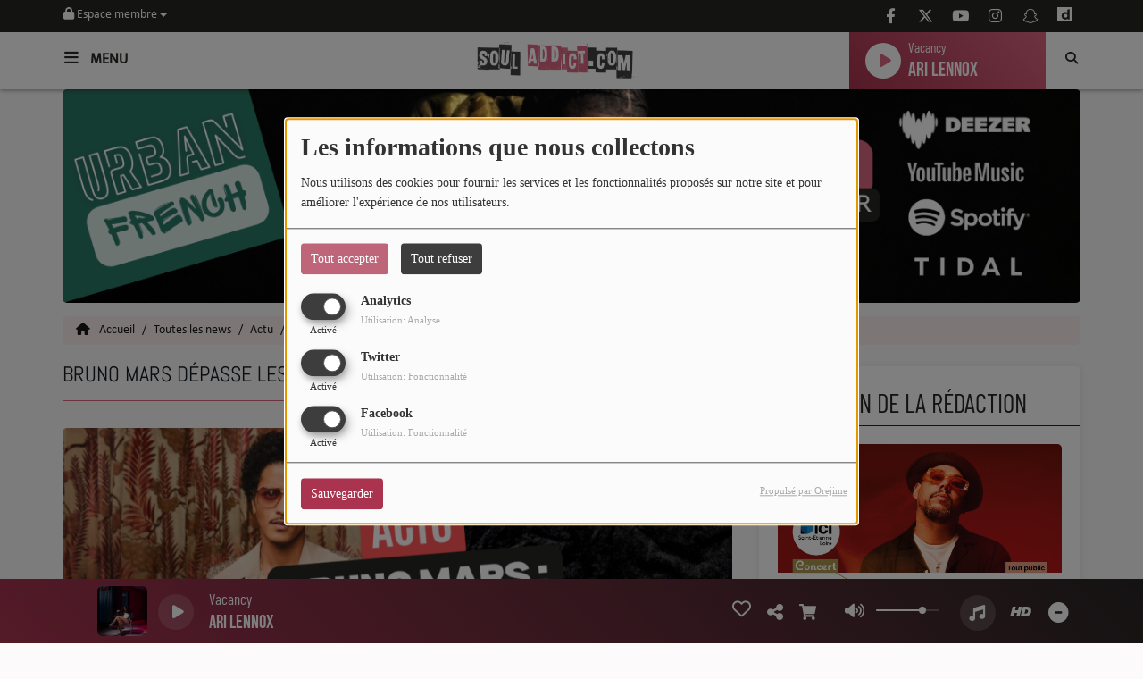

--- FILE ---
content_type: text/html; charset=utf-8
request_url: https://www.google.com/recaptcha/api2/anchor?ar=1&k=6Lf6lyMUAAAAAC_jZB29v1wWjjJ3TBcU6Kf2bE1S&co=aHR0cHM6Ly9zb3VsLWFkZGljdC5jb206NDQz&hl=fr&v=9TiwnJFHeuIw_s0wSd3fiKfN&size=normal&anchor-ms=20000&execute-ms=30000&cb=afp41trkw1lg
body_size: 49061
content:
<!DOCTYPE HTML><html dir="ltr" lang="fr"><head><meta http-equiv="Content-Type" content="text/html; charset=UTF-8">
<meta http-equiv="X-UA-Compatible" content="IE=edge">
<title>reCAPTCHA</title>
<style type="text/css">
/* cyrillic-ext */
@font-face {
  font-family: 'Roboto';
  font-style: normal;
  font-weight: 400;
  font-stretch: 100%;
  src: url(//fonts.gstatic.com/s/roboto/v48/KFO7CnqEu92Fr1ME7kSn66aGLdTylUAMa3GUBHMdazTgWw.woff2) format('woff2');
  unicode-range: U+0460-052F, U+1C80-1C8A, U+20B4, U+2DE0-2DFF, U+A640-A69F, U+FE2E-FE2F;
}
/* cyrillic */
@font-face {
  font-family: 'Roboto';
  font-style: normal;
  font-weight: 400;
  font-stretch: 100%;
  src: url(//fonts.gstatic.com/s/roboto/v48/KFO7CnqEu92Fr1ME7kSn66aGLdTylUAMa3iUBHMdazTgWw.woff2) format('woff2');
  unicode-range: U+0301, U+0400-045F, U+0490-0491, U+04B0-04B1, U+2116;
}
/* greek-ext */
@font-face {
  font-family: 'Roboto';
  font-style: normal;
  font-weight: 400;
  font-stretch: 100%;
  src: url(//fonts.gstatic.com/s/roboto/v48/KFO7CnqEu92Fr1ME7kSn66aGLdTylUAMa3CUBHMdazTgWw.woff2) format('woff2');
  unicode-range: U+1F00-1FFF;
}
/* greek */
@font-face {
  font-family: 'Roboto';
  font-style: normal;
  font-weight: 400;
  font-stretch: 100%;
  src: url(//fonts.gstatic.com/s/roboto/v48/KFO7CnqEu92Fr1ME7kSn66aGLdTylUAMa3-UBHMdazTgWw.woff2) format('woff2');
  unicode-range: U+0370-0377, U+037A-037F, U+0384-038A, U+038C, U+038E-03A1, U+03A3-03FF;
}
/* math */
@font-face {
  font-family: 'Roboto';
  font-style: normal;
  font-weight: 400;
  font-stretch: 100%;
  src: url(//fonts.gstatic.com/s/roboto/v48/KFO7CnqEu92Fr1ME7kSn66aGLdTylUAMawCUBHMdazTgWw.woff2) format('woff2');
  unicode-range: U+0302-0303, U+0305, U+0307-0308, U+0310, U+0312, U+0315, U+031A, U+0326-0327, U+032C, U+032F-0330, U+0332-0333, U+0338, U+033A, U+0346, U+034D, U+0391-03A1, U+03A3-03A9, U+03B1-03C9, U+03D1, U+03D5-03D6, U+03F0-03F1, U+03F4-03F5, U+2016-2017, U+2034-2038, U+203C, U+2040, U+2043, U+2047, U+2050, U+2057, U+205F, U+2070-2071, U+2074-208E, U+2090-209C, U+20D0-20DC, U+20E1, U+20E5-20EF, U+2100-2112, U+2114-2115, U+2117-2121, U+2123-214F, U+2190, U+2192, U+2194-21AE, U+21B0-21E5, U+21F1-21F2, U+21F4-2211, U+2213-2214, U+2216-22FF, U+2308-230B, U+2310, U+2319, U+231C-2321, U+2336-237A, U+237C, U+2395, U+239B-23B7, U+23D0, U+23DC-23E1, U+2474-2475, U+25AF, U+25B3, U+25B7, U+25BD, U+25C1, U+25CA, U+25CC, U+25FB, U+266D-266F, U+27C0-27FF, U+2900-2AFF, U+2B0E-2B11, U+2B30-2B4C, U+2BFE, U+3030, U+FF5B, U+FF5D, U+1D400-1D7FF, U+1EE00-1EEFF;
}
/* symbols */
@font-face {
  font-family: 'Roboto';
  font-style: normal;
  font-weight: 400;
  font-stretch: 100%;
  src: url(//fonts.gstatic.com/s/roboto/v48/KFO7CnqEu92Fr1ME7kSn66aGLdTylUAMaxKUBHMdazTgWw.woff2) format('woff2');
  unicode-range: U+0001-000C, U+000E-001F, U+007F-009F, U+20DD-20E0, U+20E2-20E4, U+2150-218F, U+2190, U+2192, U+2194-2199, U+21AF, U+21E6-21F0, U+21F3, U+2218-2219, U+2299, U+22C4-22C6, U+2300-243F, U+2440-244A, U+2460-24FF, U+25A0-27BF, U+2800-28FF, U+2921-2922, U+2981, U+29BF, U+29EB, U+2B00-2BFF, U+4DC0-4DFF, U+FFF9-FFFB, U+10140-1018E, U+10190-1019C, U+101A0, U+101D0-101FD, U+102E0-102FB, U+10E60-10E7E, U+1D2C0-1D2D3, U+1D2E0-1D37F, U+1F000-1F0FF, U+1F100-1F1AD, U+1F1E6-1F1FF, U+1F30D-1F30F, U+1F315, U+1F31C, U+1F31E, U+1F320-1F32C, U+1F336, U+1F378, U+1F37D, U+1F382, U+1F393-1F39F, U+1F3A7-1F3A8, U+1F3AC-1F3AF, U+1F3C2, U+1F3C4-1F3C6, U+1F3CA-1F3CE, U+1F3D4-1F3E0, U+1F3ED, U+1F3F1-1F3F3, U+1F3F5-1F3F7, U+1F408, U+1F415, U+1F41F, U+1F426, U+1F43F, U+1F441-1F442, U+1F444, U+1F446-1F449, U+1F44C-1F44E, U+1F453, U+1F46A, U+1F47D, U+1F4A3, U+1F4B0, U+1F4B3, U+1F4B9, U+1F4BB, U+1F4BF, U+1F4C8-1F4CB, U+1F4D6, U+1F4DA, U+1F4DF, U+1F4E3-1F4E6, U+1F4EA-1F4ED, U+1F4F7, U+1F4F9-1F4FB, U+1F4FD-1F4FE, U+1F503, U+1F507-1F50B, U+1F50D, U+1F512-1F513, U+1F53E-1F54A, U+1F54F-1F5FA, U+1F610, U+1F650-1F67F, U+1F687, U+1F68D, U+1F691, U+1F694, U+1F698, U+1F6AD, U+1F6B2, U+1F6B9-1F6BA, U+1F6BC, U+1F6C6-1F6CF, U+1F6D3-1F6D7, U+1F6E0-1F6EA, U+1F6F0-1F6F3, U+1F6F7-1F6FC, U+1F700-1F7FF, U+1F800-1F80B, U+1F810-1F847, U+1F850-1F859, U+1F860-1F887, U+1F890-1F8AD, U+1F8B0-1F8BB, U+1F8C0-1F8C1, U+1F900-1F90B, U+1F93B, U+1F946, U+1F984, U+1F996, U+1F9E9, U+1FA00-1FA6F, U+1FA70-1FA7C, U+1FA80-1FA89, U+1FA8F-1FAC6, U+1FACE-1FADC, U+1FADF-1FAE9, U+1FAF0-1FAF8, U+1FB00-1FBFF;
}
/* vietnamese */
@font-face {
  font-family: 'Roboto';
  font-style: normal;
  font-weight: 400;
  font-stretch: 100%;
  src: url(//fonts.gstatic.com/s/roboto/v48/KFO7CnqEu92Fr1ME7kSn66aGLdTylUAMa3OUBHMdazTgWw.woff2) format('woff2');
  unicode-range: U+0102-0103, U+0110-0111, U+0128-0129, U+0168-0169, U+01A0-01A1, U+01AF-01B0, U+0300-0301, U+0303-0304, U+0308-0309, U+0323, U+0329, U+1EA0-1EF9, U+20AB;
}
/* latin-ext */
@font-face {
  font-family: 'Roboto';
  font-style: normal;
  font-weight: 400;
  font-stretch: 100%;
  src: url(//fonts.gstatic.com/s/roboto/v48/KFO7CnqEu92Fr1ME7kSn66aGLdTylUAMa3KUBHMdazTgWw.woff2) format('woff2');
  unicode-range: U+0100-02BA, U+02BD-02C5, U+02C7-02CC, U+02CE-02D7, U+02DD-02FF, U+0304, U+0308, U+0329, U+1D00-1DBF, U+1E00-1E9F, U+1EF2-1EFF, U+2020, U+20A0-20AB, U+20AD-20C0, U+2113, U+2C60-2C7F, U+A720-A7FF;
}
/* latin */
@font-face {
  font-family: 'Roboto';
  font-style: normal;
  font-weight: 400;
  font-stretch: 100%;
  src: url(//fonts.gstatic.com/s/roboto/v48/KFO7CnqEu92Fr1ME7kSn66aGLdTylUAMa3yUBHMdazQ.woff2) format('woff2');
  unicode-range: U+0000-00FF, U+0131, U+0152-0153, U+02BB-02BC, U+02C6, U+02DA, U+02DC, U+0304, U+0308, U+0329, U+2000-206F, U+20AC, U+2122, U+2191, U+2193, U+2212, U+2215, U+FEFF, U+FFFD;
}
/* cyrillic-ext */
@font-face {
  font-family: 'Roboto';
  font-style: normal;
  font-weight: 500;
  font-stretch: 100%;
  src: url(//fonts.gstatic.com/s/roboto/v48/KFO7CnqEu92Fr1ME7kSn66aGLdTylUAMa3GUBHMdazTgWw.woff2) format('woff2');
  unicode-range: U+0460-052F, U+1C80-1C8A, U+20B4, U+2DE0-2DFF, U+A640-A69F, U+FE2E-FE2F;
}
/* cyrillic */
@font-face {
  font-family: 'Roboto';
  font-style: normal;
  font-weight: 500;
  font-stretch: 100%;
  src: url(//fonts.gstatic.com/s/roboto/v48/KFO7CnqEu92Fr1ME7kSn66aGLdTylUAMa3iUBHMdazTgWw.woff2) format('woff2');
  unicode-range: U+0301, U+0400-045F, U+0490-0491, U+04B0-04B1, U+2116;
}
/* greek-ext */
@font-face {
  font-family: 'Roboto';
  font-style: normal;
  font-weight: 500;
  font-stretch: 100%;
  src: url(//fonts.gstatic.com/s/roboto/v48/KFO7CnqEu92Fr1ME7kSn66aGLdTylUAMa3CUBHMdazTgWw.woff2) format('woff2');
  unicode-range: U+1F00-1FFF;
}
/* greek */
@font-face {
  font-family: 'Roboto';
  font-style: normal;
  font-weight: 500;
  font-stretch: 100%;
  src: url(//fonts.gstatic.com/s/roboto/v48/KFO7CnqEu92Fr1ME7kSn66aGLdTylUAMa3-UBHMdazTgWw.woff2) format('woff2');
  unicode-range: U+0370-0377, U+037A-037F, U+0384-038A, U+038C, U+038E-03A1, U+03A3-03FF;
}
/* math */
@font-face {
  font-family: 'Roboto';
  font-style: normal;
  font-weight: 500;
  font-stretch: 100%;
  src: url(//fonts.gstatic.com/s/roboto/v48/KFO7CnqEu92Fr1ME7kSn66aGLdTylUAMawCUBHMdazTgWw.woff2) format('woff2');
  unicode-range: U+0302-0303, U+0305, U+0307-0308, U+0310, U+0312, U+0315, U+031A, U+0326-0327, U+032C, U+032F-0330, U+0332-0333, U+0338, U+033A, U+0346, U+034D, U+0391-03A1, U+03A3-03A9, U+03B1-03C9, U+03D1, U+03D5-03D6, U+03F0-03F1, U+03F4-03F5, U+2016-2017, U+2034-2038, U+203C, U+2040, U+2043, U+2047, U+2050, U+2057, U+205F, U+2070-2071, U+2074-208E, U+2090-209C, U+20D0-20DC, U+20E1, U+20E5-20EF, U+2100-2112, U+2114-2115, U+2117-2121, U+2123-214F, U+2190, U+2192, U+2194-21AE, U+21B0-21E5, U+21F1-21F2, U+21F4-2211, U+2213-2214, U+2216-22FF, U+2308-230B, U+2310, U+2319, U+231C-2321, U+2336-237A, U+237C, U+2395, U+239B-23B7, U+23D0, U+23DC-23E1, U+2474-2475, U+25AF, U+25B3, U+25B7, U+25BD, U+25C1, U+25CA, U+25CC, U+25FB, U+266D-266F, U+27C0-27FF, U+2900-2AFF, U+2B0E-2B11, U+2B30-2B4C, U+2BFE, U+3030, U+FF5B, U+FF5D, U+1D400-1D7FF, U+1EE00-1EEFF;
}
/* symbols */
@font-face {
  font-family: 'Roboto';
  font-style: normal;
  font-weight: 500;
  font-stretch: 100%;
  src: url(//fonts.gstatic.com/s/roboto/v48/KFO7CnqEu92Fr1ME7kSn66aGLdTylUAMaxKUBHMdazTgWw.woff2) format('woff2');
  unicode-range: U+0001-000C, U+000E-001F, U+007F-009F, U+20DD-20E0, U+20E2-20E4, U+2150-218F, U+2190, U+2192, U+2194-2199, U+21AF, U+21E6-21F0, U+21F3, U+2218-2219, U+2299, U+22C4-22C6, U+2300-243F, U+2440-244A, U+2460-24FF, U+25A0-27BF, U+2800-28FF, U+2921-2922, U+2981, U+29BF, U+29EB, U+2B00-2BFF, U+4DC0-4DFF, U+FFF9-FFFB, U+10140-1018E, U+10190-1019C, U+101A0, U+101D0-101FD, U+102E0-102FB, U+10E60-10E7E, U+1D2C0-1D2D3, U+1D2E0-1D37F, U+1F000-1F0FF, U+1F100-1F1AD, U+1F1E6-1F1FF, U+1F30D-1F30F, U+1F315, U+1F31C, U+1F31E, U+1F320-1F32C, U+1F336, U+1F378, U+1F37D, U+1F382, U+1F393-1F39F, U+1F3A7-1F3A8, U+1F3AC-1F3AF, U+1F3C2, U+1F3C4-1F3C6, U+1F3CA-1F3CE, U+1F3D4-1F3E0, U+1F3ED, U+1F3F1-1F3F3, U+1F3F5-1F3F7, U+1F408, U+1F415, U+1F41F, U+1F426, U+1F43F, U+1F441-1F442, U+1F444, U+1F446-1F449, U+1F44C-1F44E, U+1F453, U+1F46A, U+1F47D, U+1F4A3, U+1F4B0, U+1F4B3, U+1F4B9, U+1F4BB, U+1F4BF, U+1F4C8-1F4CB, U+1F4D6, U+1F4DA, U+1F4DF, U+1F4E3-1F4E6, U+1F4EA-1F4ED, U+1F4F7, U+1F4F9-1F4FB, U+1F4FD-1F4FE, U+1F503, U+1F507-1F50B, U+1F50D, U+1F512-1F513, U+1F53E-1F54A, U+1F54F-1F5FA, U+1F610, U+1F650-1F67F, U+1F687, U+1F68D, U+1F691, U+1F694, U+1F698, U+1F6AD, U+1F6B2, U+1F6B9-1F6BA, U+1F6BC, U+1F6C6-1F6CF, U+1F6D3-1F6D7, U+1F6E0-1F6EA, U+1F6F0-1F6F3, U+1F6F7-1F6FC, U+1F700-1F7FF, U+1F800-1F80B, U+1F810-1F847, U+1F850-1F859, U+1F860-1F887, U+1F890-1F8AD, U+1F8B0-1F8BB, U+1F8C0-1F8C1, U+1F900-1F90B, U+1F93B, U+1F946, U+1F984, U+1F996, U+1F9E9, U+1FA00-1FA6F, U+1FA70-1FA7C, U+1FA80-1FA89, U+1FA8F-1FAC6, U+1FACE-1FADC, U+1FADF-1FAE9, U+1FAF0-1FAF8, U+1FB00-1FBFF;
}
/* vietnamese */
@font-face {
  font-family: 'Roboto';
  font-style: normal;
  font-weight: 500;
  font-stretch: 100%;
  src: url(//fonts.gstatic.com/s/roboto/v48/KFO7CnqEu92Fr1ME7kSn66aGLdTylUAMa3OUBHMdazTgWw.woff2) format('woff2');
  unicode-range: U+0102-0103, U+0110-0111, U+0128-0129, U+0168-0169, U+01A0-01A1, U+01AF-01B0, U+0300-0301, U+0303-0304, U+0308-0309, U+0323, U+0329, U+1EA0-1EF9, U+20AB;
}
/* latin-ext */
@font-face {
  font-family: 'Roboto';
  font-style: normal;
  font-weight: 500;
  font-stretch: 100%;
  src: url(//fonts.gstatic.com/s/roboto/v48/KFO7CnqEu92Fr1ME7kSn66aGLdTylUAMa3KUBHMdazTgWw.woff2) format('woff2');
  unicode-range: U+0100-02BA, U+02BD-02C5, U+02C7-02CC, U+02CE-02D7, U+02DD-02FF, U+0304, U+0308, U+0329, U+1D00-1DBF, U+1E00-1E9F, U+1EF2-1EFF, U+2020, U+20A0-20AB, U+20AD-20C0, U+2113, U+2C60-2C7F, U+A720-A7FF;
}
/* latin */
@font-face {
  font-family: 'Roboto';
  font-style: normal;
  font-weight: 500;
  font-stretch: 100%;
  src: url(//fonts.gstatic.com/s/roboto/v48/KFO7CnqEu92Fr1ME7kSn66aGLdTylUAMa3yUBHMdazQ.woff2) format('woff2');
  unicode-range: U+0000-00FF, U+0131, U+0152-0153, U+02BB-02BC, U+02C6, U+02DA, U+02DC, U+0304, U+0308, U+0329, U+2000-206F, U+20AC, U+2122, U+2191, U+2193, U+2212, U+2215, U+FEFF, U+FFFD;
}
/* cyrillic-ext */
@font-face {
  font-family: 'Roboto';
  font-style: normal;
  font-weight: 900;
  font-stretch: 100%;
  src: url(//fonts.gstatic.com/s/roboto/v48/KFO7CnqEu92Fr1ME7kSn66aGLdTylUAMa3GUBHMdazTgWw.woff2) format('woff2');
  unicode-range: U+0460-052F, U+1C80-1C8A, U+20B4, U+2DE0-2DFF, U+A640-A69F, U+FE2E-FE2F;
}
/* cyrillic */
@font-face {
  font-family: 'Roboto';
  font-style: normal;
  font-weight: 900;
  font-stretch: 100%;
  src: url(//fonts.gstatic.com/s/roboto/v48/KFO7CnqEu92Fr1ME7kSn66aGLdTylUAMa3iUBHMdazTgWw.woff2) format('woff2');
  unicode-range: U+0301, U+0400-045F, U+0490-0491, U+04B0-04B1, U+2116;
}
/* greek-ext */
@font-face {
  font-family: 'Roboto';
  font-style: normal;
  font-weight: 900;
  font-stretch: 100%;
  src: url(//fonts.gstatic.com/s/roboto/v48/KFO7CnqEu92Fr1ME7kSn66aGLdTylUAMa3CUBHMdazTgWw.woff2) format('woff2');
  unicode-range: U+1F00-1FFF;
}
/* greek */
@font-face {
  font-family: 'Roboto';
  font-style: normal;
  font-weight: 900;
  font-stretch: 100%;
  src: url(//fonts.gstatic.com/s/roboto/v48/KFO7CnqEu92Fr1ME7kSn66aGLdTylUAMa3-UBHMdazTgWw.woff2) format('woff2');
  unicode-range: U+0370-0377, U+037A-037F, U+0384-038A, U+038C, U+038E-03A1, U+03A3-03FF;
}
/* math */
@font-face {
  font-family: 'Roboto';
  font-style: normal;
  font-weight: 900;
  font-stretch: 100%;
  src: url(//fonts.gstatic.com/s/roboto/v48/KFO7CnqEu92Fr1ME7kSn66aGLdTylUAMawCUBHMdazTgWw.woff2) format('woff2');
  unicode-range: U+0302-0303, U+0305, U+0307-0308, U+0310, U+0312, U+0315, U+031A, U+0326-0327, U+032C, U+032F-0330, U+0332-0333, U+0338, U+033A, U+0346, U+034D, U+0391-03A1, U+03A3-03A9, U+03B1-03C9, U+03D1, U+03D5-03D6, U+03F0-03F1, U+03F4-03F5, U+2016-2017, U+2034-2038, U+203C, U+2040, U+2043, U+2047, U+2050, U+2057, U+205F, U+2070-2071, U+2074-208E, U+2090-209C, U+20D0-20DC, U+20E1, U+20E5-20EF, U+2100-2112, U+2114-2115, U+2117-2121, U+2123-214F, U+2190, U+2192, U+2194-21AE, U+21B0-21E5, U+21F1-21F2, U+21F4-2211, U+2213-2214, U+2216-22FF, U+2308-230B, U+2310, U+2319, U+231C-2321, U+2336-237A, U+237C, U+2395, U+239B-23B7, U+23D0, U+23DC-23E1, U+2474-2475, U+25AF, U+25B3, U+25B7, U+25BD, U+25C1, U+25CA, U+25CC, U+25FB, U+266D-266F, U+27C0-27FF, U+2900-2AFF, U+2B0E-2B11, U+2B30-2B4C, U+2BFE, U+3030, U+FF5B, U+FF5D, U+1D400-1D7FF, U+1EE00-1EEFF;
}
/* symbols */
@font-face {
  font-family: 'Roboto';
  font-style: normal;
  font-weight: 900;
  font-stretch: 100%;
  src: url(//fonts.gstatic.com/s/roboto/v48/KFO7CnqEu92Fr1ME7kSn66aGLdTylUAMaxKUBHMdazTgWw.woff2) format('woff2');
  unicode-range: U+0001-000C, U+000E-001F, U+007F-009F, U+20DD-20E0, U+20E2-20E4, U+2150-218F, U+2190, U+2192, U+2194-2199, U+21AF, U+21E6-21F0, U+21F3, U+2218-2219, U+2299, U+22C4-22C6, U+2300-243F, U+2440-244A, U+2460-24FF, U+25A0-27BF, U+2800-28FF, U+2921-2922, U+2981, U+29BF, U+29EB, U+2B00-2BFF, U+4DC0-4DFF, U+FFF9-FFFB, U+10140-1018E, U+10190-1019C, U+101A0, U+101D0-101FD, U+102E0-102FB, U+10E60-10E7E, U+1D2C0-1D2D3, U+1D2E0-1D37F, U+1F000-1F0FF, U+1F100-1F1AD, U+1F1E6-1F1FF, U+1F30D-1F30F, U+1F315, U+1F31C, U+1F31E, U+1F320-1F32C, U+1F336, U+1F378, U+1F37D, U+1F382, U+1F393-1F39F, U+1F3A7-1F3A8, U+1F3AC-1F3AF, U+1F3C2, U+1F3C4-1F3C6, U+1F3CA-1F3CE, U+1F3D4-1F3E0, U+1F3ED, U+1F3F1-1F3F3, U+1F3F5-1F3F7, U+1F408, U+1F415, U+1F41F, U+1F426, U+1F43F, U+1F441-1F442, U+1F444, U+1F446-1F449, U+1F44C-1F44E, U+1F453, U+1F46A, U+1F47D, U+1F4A3, U+1F4B0, U+1F4B3, U+1F4B9, U+1F4BB, U+1F4BF, U+1F4C8-1F4CB, U+1F4D6, U+1F4DA, U+1F4DF, U+1F4E3-1F4E6, U+1F4EA-1F4ED, U+1F4F7, U+1F4F9-1F4FB, U+1F4FD-1F4FE, U+1F503, U+1F507-1F50B, U+1F50D, U+1F512-1F513, U+1F53E-1F54A, U+1F54F-1F5FA, U+1F610, U+1F650-1F67F, U+1F687, U+1F68D, U+1F691, U+1F694, U+1F698, U+1F6AD, U+1F6B2, U+1F6B9-1F6BA, U+1F6BC, U+1F6C6-1F6CF, U+1F6D3-1F6D7, U+1F6E0-1F6EA, U+1F6F0-1F6F3, U+1F6F7-1F6FC, U+1F700-1F7FF, U+1F800-1F80B, U+1F810-1F847, U+1F850-1F859, U+1F860-1F887, U+1F890-1F8AD, U+1F8B0-1F8BB, U+1F8C0-1F8C1, U+1F900-1F90B, U+1F93B, U+1F946, U+1F984, U+1F996, U+1F9E9, U+1FA00-1FA6F, U+1FA70-1FA7C, U+1FA80-1FA89, U+1FA8F-1FAC6, U+1FACE-1FADC, U+1FADF-1FAE9, U+1FAF0-1FAF8, U+1FB00-1FBFF;
}
/* vietnamese */
@font-face {
  font-family: 'Roboto';
  font-style: normal;
  font-weight: 900;
  font-stretch: 100%;
  src: url(//fonts.gstatic.com/s/roboto/v48/KFO7CnqEu92Fr1ME7kSn66aGLdTylUAMa3OUBHMdazTgWw.woff2) format('woff2');
  unicode-range: U+0102-0103, U+0110-0111, U+0128-0129, U+0168-0169, U+01A0-01A1, U+01AF-01B0, U+0300-0301, U+0303-0304, U+0308-0309, U+0323, U+0329, U+1EA0-1EF9, U+20AB;
}
/* latin-ext */
@font-face {
  font-family: 'Roboto';
  font-style: normal;
  font-weight: 900;
  font-stretch: 100%;
  src: url(//fonts.gstatic.com/s/roboto/v48/KFO7CnqEu92Fr1ME7kSn66aGLdTylUAMa3KUBHMdazTgWw.woff2) format('woff2');
  unicode-range: U+0100-02BA, U+02BD-02C5, U+02C7-02CC, U+02CE-02D7, U+02DD-02FF, U+0304, U+0308, U+0329, U+1D00-1DBF, U+1E00-1E9F, U+1EF2-1EFF, U+2020, U+20A0-20AB, U+20AD-20C0, U+2113, U+2C60-2C7F, U+A720-A7FF;
}
/* latin */
@font-face {
  font-family: 'Roboto';
  font-style: normal;
  font-weight: 900;
  font-stretch: 100%;
  src: url(//fonts.gstatic.com/s/roboto/v48/KFO7CnqEu92Fr1ME7kSn66aGLdTylUAMa3yUBHMdazQ.woff2) format('woff2');
  unicode-range: U+0000-00FF, U+0131, U+0152-0153, U+02BB-02BC, U+02C6, U+02DA, U+02DC, U+0304, U+0308, U+0329, U+2000-206F, U+20AC, U+2122, U+2191, U+2193, U+2212, U+2215, U+FEFF, U+FFFD;
}

</style>
<link rel="stylesheet" type="text/css" href="https://www.gstatic.com/recaptcha/releases/9TiwnJFHeuIw_s0wSd3fiKfN/styles__ltr.css">
<script nonce="wrNJ0-XcArFD5z4reTdqhA" type="text/javascript">window['__recaptcha_api'] = 'https://www.google.com/recaptcha/api2/';</script>
<script type="text/javascript" src="https://www.gstatic.com/recaptcha/releases/9TiwnJFHeuIw_s0wSd3fiKfN/recaptcha__fr.js" nonce="wrNJ0-XcArFD5z4reTdqhA">
      
    </script></head>
<body><div id="rc-anchor-alert" class="rc-anchor-alert"></div>
<input type="hidden" id="recaptcha-token" value="[base64]">
<script type="text/javascript" nonce="wrNJ0-XcArFD5z4reTdqhA">
      recaptcha.anchor.Main.init("[\x22ainput\x22,[\x22bgdata\x22,\x22\x22,\[base64]/[base64]/bmV3IFpbdF0obVswXSk6Sz09Mj9uZXcgWlt0XShtWzBdLG1bMV0pOks9PTM/bmV3IFpbdF0obVswXSxtWzFdLG1bMl0pOks9PTQ/[base64]/[base64]/[base64]/[base64]/[base64]/[base64]/[base64]/[base64]/[base64]/[base64]/[base64]/[base64]/[base64]/[base64]\\u003d\\u003d\x22,\[base64]\x22,\[base64]/DqGbDkGzDhDDCl3cPM2F/cMOwwofDoB1SesOcw7Zbwr7DrsOQw6ZewrBIC8OMScKXNTfCocK7w7NoJ8Kpw7R6wpLDnS7DjMOuBDzCnG0NSSLDvsOBSMKdwp80w7LDpMO1w6rCs8KBQMOiwrR9w4jCnx3Cg8OQwqjDvMKxwqNIwoh2bVZlwp80DcOCPsOswoAZw7vCksOxw4gQLBDCq8O/wpXCjyrDksKIPMO/w57Ck8OVw6DDscOzw5XDqh8lAG0XWsOURQDDuQvCunMSeXQUCMO5w7HDu8K/WMKaw50LKMKxM8KHwpsHwqMsR8Klw6wgwqXCiHERelcyw67ClljDksKmHlzCj8KhwpodwrzChyTDqTZ7w6kjL8Kzwp8LwrgJC0XCuMKxw5YDwpPDlALCrlwtPXXDg8K/DC4Ew5sBwoVcdh/[base64]/cnw+dMOnJMOvwoPDoxnDsMOSwp0Bw6BzB250w6jCiwAdRsOwwpkSwq/[base64]/[base64]/w4wXXMKjBE/CoDclwpnClsOifm19fsO/H8OuekLDn8KnMxxCw7k0HMKydsKSAn9DHMOKw6nDp3J3wpAJwofCh0nCuw/CpmI+U0bCk8O6wqHChcK+QH7CtMOrZR0xMlIcwovCrcKuT8O2HhrCi8OAQCRGXAspw4QuW8KSwoDCr8O2wq1cdcKuFFUQwrrCrwMBccKdwpTCrG8jZ2lqw5/Dl8OdFMOrw67CsVU/BMKucmTDmwfCkWg8w4USC8OeVsO+w43CrznDtlUFJMOnwphRWMOJw5DDjMODwotPE081w5PCsMOWaCRnSC/Dlx8NTMOwfsK0EWtlwrXDlivDgcKKS8K6RMKzM8O8ccKRDMKzwqBWwr9NGDLDthkXa2/DpyrDowsIwrwGVQZzdxAoG1DCuMK5e8ORW8OEwozDjgXDoSnDhMOywrHDsSNhw6bCucOJw7IeOsKCYMOLwqTCvgPCrl/Dkg0+UsKdWGPDkUFaMcKKw5skw6xWS8K8SzM+w7fChCI0bSkDw7HDo8K1AjPCqMO/wojDj8Oyw5YWJ2Q4wp3CucKKw6loF8K7w4jDkcK2AsKJw4vCl8KWwoPCqVUbEMKnwpp0w6kNO8KkwoHCgMKpMC7CkcO0XDvCsMKUAyzCoMKDwqrCqFXCpBjCrcOPwqZHw6TCm8ONKGfDoQnClHzChsOdw7nDijHDgmkKw4YcBsOmU8OSwr/DoyfDiCfDph7DvgFoIHlRwq4UwqvDhRwWYsOsL8OVw6FdZBIUwp9GfnTClXLDoMOXw6jCksOOwqo8wqVow7p/b8Obwoo6wrXDv8KPw7BYw5fCv8KABcOiNcODXcOsGmx8wrkGw7tkYsOpwos9AwrDg8KkJsOKZArCoMOPwpzDk33CjsK3w6JOwrE0woALw4PCvSVlBcKmdGRNAcK4w59CHBkOwqDChBfCuiBOw7rCh1LDs0rCo1Zbw6YIwp/DvGQKK2HDiTDCusK0w788w5BqAMKRw5nDmXPDpsOAwo9Dw4/[base64]/CmsORZiczw792w75cw4RoSMKbR8OVHV3CscObGcK4TwwwfMOTwoQcw658O8ONSXQTwpvCuVEALMKbF3jCimfDscKFw5rCs3dvc8KzJ8KPHhbDmcOGOw7Cr8Olek7Ct8K/bEvDscOTCyvCoi3DmSzCmjnDuF/DlxUEwpHCmcOnRsKfw7siwot5wrvCvcKPFVlQLyl5w4PDisKGw6ZYwojCpkfCux8sGkvChcKfbi/DucKRWnPDtsKVHmnDtBzDj8OiJAjCvAHDqMKdwodVc8OJWg9mw7pVwqzCg8Kzw5V3CxsGw7DDrMKHL8Otwr7DkcO8w4d7w68dMzEaESfDrMO5KUzDosKAwo7CpDnDvDbDucK/C8K5w6NgwqjCkU59FDwow5/DsCvDisKvw5XCtEY0wrQVw6FMTMOswqjDvMONEcKQwpJ5w4ZBw58LYnB7HQXCk1DDmGjDosO6BcOxOiYMw5JqN8Oyeihbw7/[base64]/W8O4w5bDnsKSw6Yvw7drw71owrDDh8OWRMOOEcODw5QIwogfA8KRDXY1w53CviY5w67CtW8/wp/ClQ3CvGkzw5jClsOTwrtQARXDssOuwqEhasKEXcKiwpdSZsOcHBUTLSnCusKIAsKAZ8OHDw4EYsOlNcOHWw5VbzTDjMOlwodFesO8HU8aJDFFw77ChcK2XD/DnCfDsxLDniPCnMO1wog2NcOmwp7CmzLCgsOuTyrDgFAAcTNMTcKXWsKXcgHDjSR2w7UmCwrDqcKTw7rCi8OEA1wAwp3Dk1VLUQfCmcK7w7TCj8O8w4HDisKpw6XDkcOnwrl/ayvClcOMLz8ANMO+w6guw7DDm8Obw57Dm0/DssKOwpnCkcKiw44gSsKBGXHDqsKPVsKPQcKcw5DDsRdtwqUIwpkMdMK8ER3DpcKMw7/DulvDgcOPwrbCsMOaUFQBwpfCvsKZwpTCiGFXw4hddMKSw7wQf8KIwoBJw6Vpf3UHZnzDn2NRIAMRw6tswpvCpcOzw5TDn1Z/wr9lw6MVAlI0wpfDv8O5RMOxRMKTcsKKbFFFwrp8w63DtmHDvx/CtHUGL8KgwppXV8Kewo9swq/Cm3/Dg2IFwpbDrsKxw4vDkMOiD8OVwqzDg8K/wqlrcsK3cRd7w6LCi8KOwp/[base64]/DhcKpWMOVUcOAwrvDmMKMG30rw4TDpFFlRsKRwrw/N2bDowhYw5kLDT9Xw5jChjZpwofDrsKdYsKBwrPDnw/Du2l+w5bCkQgvah5nQn3DkiQgOsOWRFjCi8O6woJ+WgNUwqsJwr4cJG/CisKeD1lKNDIXw4/[base64]/[base64]/[base64]/Ct8K2HiLCo8KUMcKlw7LDiC/Cnx7DgcOXMhpcwofDlcOMTg8+w61HwqkvPMOUwoxzasOQwrDDrSjCtw0zAsKPw77CriJRw67CoDh+w45Kw6tuwrkIAGfDvDzCsm/[base64]/DlRjCgANYN8OQPEPCjhvDhxTDtcKlLsO7VBnDp8KXDwItVcKvW3PCrMKgZsOId8O8woFcbkfDpMObGsOqO8O6wqzDu8KiwqjDrmDCkU1GOsKpbT7DiMKYwqMaw5LCjsKdwqnCilQCw4Q7wr/CpVzDiQtdH3leL8KNw43DucK5X8KUWcO2TMKONiFffz9pGsK4wolAah3DhsKewozCk30Aw4nColBJL8O8SC3Dl8KVw4jDsMO4TClIOcK1XkrCnSYzw73Cv8KMEsORw5bDjxbCuRHDuDfDkgDCvsOBw4DDv8KGw6ABwqPDhWHDrMK5PQR/[base64]/w5rDhTZ7bsOewoTDu1cPw7xvDsKcAHbCjWvClsOPw5tEwq/CosK7wr3CsMK2azTDoMOLwrExGMO3w5fCiSMIwrUuGSZ+wrpQw7/Do8O1SiVlw7h2w4bDksOHKsKBw4ghw7wSGsKZwoYHwp/DqjEBPhRBw4Ejw7/DlsKAwqnDt09lwrRRw67DpEXDiMOrwrcyasO3NxbCiXUJXH3DjsOgOsKIw4tcAWPCk19JZcKew4zDv8K1w6XCkcOBw7/DtMO9N0/CkcKMa8K6woXCiQBaP8O1w6zCpsKIwqDCl27Cj8OQMiZmZsOIDMKSUSV3U8OhJzLChsKlAgICw6UFI2NTwqnCvMOjw4fDgsOMfTFpw7glwqo4w4TDsQQDwrgKwp3CisOUbMKpw7/Cln7CusKuGTNXZ8KVw7/CrXxcSQ/Dm2LDjX5kwq/DtsKnbCnDuj0QAsOzwqDDvBPDhsOdwoYewqZEKlwSDlZrw7nCmMKiwplHD0LDoSnDk8Osw5zDvCPDsMKpOCDDlcKuDcKCUMKEwo/CpgvCncKuw4HCtiXDoMOfw4HDlsOkw7pWw4YIZ8OzFQbCgsKZwr7CiGPCusOlw6bDvDtDH8Ovw6vDsBrCg2TCrMKQKk3DgTjCs8OKaF/[base64]/Dp8KJw7giW14lYW4Kw4/DjAAqBsKcYH3DqsOEYXTDuDbDnsOMw6skw5/DpcOiwrcOWcOdw7wLwr7Cs2LCjsO9wqAWQcOrfAbDvsOnYS9ywqVnaW7DjsKVw5DDtMOwwrAYUsKELT4Nw4klwqsuw7bCiH4JFcORw5PDpsOHw47CgsKZwq3DlxhWwoDCtcOHw7hWLcK/wpF3w5/CsWLCp8Ohw5HDt2krwqxawq/CsVPCvsKqwrs5c8OswozCpcOTbR/DlC9rw6TDp2ddQ8KdwrEUem/DssKzYGzCtcO+XMK3FsOTHMKzB3vCgMOhwqTCu8Okw5/CuQRQw656w7FBwoQJbcKswrhtCnnCksO9SkXCoAEHAxkWYCHDkMKxwpXClMOUwrDCrFTDpFFJJCvDl35qTsKww5jDjcKewonDn8ONXcOSXibDmcKOw58Ew4pvK8O/TMOebsKkwr9lOQ9MS8KlW8O3wrDCmWpSeSjDtsOZITdvXcK0eMOaFFRmOMKbw7pCw6dOTWjCi2kkwpHDuilbUTFBw5rDj8KcwpAGKG/Dp8O2wocdXhd9w6ILw4EudcKAcQHCkcONw5jCrAc8O8OHwqMgwpc4dMKJEsOqwpZ7DkwyMMKcwrLCnQTCjFU5wqcQw7LClsKEw6xoZRTCnHNqwpEPwq/[base64]/wqAiEX7DnWvDo8O3G3PDjcK1woAdMMOmwrbDuz4ww5Uxw6TCvcOlw69dw7hPLArCnyY+wpBNwpbDvMOFH07ChWMTPmzCjcOWwrMQw5LCpwDDpsOJw7LCpMKGJwEuwqBaw5wvH8O/U8Kzw4DCvMK9wo3CsMORw5VccFnDqHdhAlVuw5hSHcKCwr91wqlfwobDsMO1XcOGHRDCrnvDhh/Cn8O3ex4xw57Ct8OrRmTDon88wpPCtcKCw5zDokxUwpoaBmLCi8OlwpoZwoMowoE3wobDnCjDhsO/[base64]/CmsOcw5/CnMKDGcKow6gsAMKrCD04ZxrCkcOpw7Z/wp4ew7AHWcOCwrTDlQF6wqgBZVVNw6sTwp9dXcKMMcOhwp7CgMOPw5IOwofCrsOEw6nDqMOjdGrDtwvDuE0YdCghIV/CpMKReMKRfcKEKcK8P8OzYcKoKsO3w4nDhwAtUcKubWNZw47ClwLCqcOpwprClATDjx0Pw7k5wqrCmkkXwp7CpsOlwrTDrXrCgFXDtiPCnkAaw7/ClFA6HcKWczjDosORBMK0w5HCij8xQMKuGmvCo27DuTZlw61Uw53Dsj7Cg1bCrAjCrmQiSsK1dcOYOsO6cFTDt8Obwo9Ew6DDv8OVwrrCrMOQwrrDn8ObwojDucOhwpgNRHhOYnbCjcKrEllWwoIbw6AwwoTCph/CvMOGH07CrV3Cj0DDjV5BM3bDpjJXZzoiwrANw4EWbQDDmsOxw4rDmMOoNSpaw5J6B8Ksw4YxwpVcX8KCw7/CgDQYw59QwqLDmgVsw4xXwonDtRbDv0PCt8Oew4jDg8OIBMOVwqzDgGsFwrQ7wot4wpNLO8O6w5RSK0lyBw/DrmbCtsOdw7fChRLDiMKWGDDDh8Ohw6HCjMKZw5DClcOEwrUzw5NJwoVBUWNLw5MRw4c+wqbDtXLCtn1ufC1Tw4TCjQNww6jDpMOMw53DtRwlCMK5w4stw5zCosOqf8OJNQjCsh/Ct3PDsB12w5hfwp7CqiMEQ8O0a8KpVsKAw78RFzpQLTPDqsOuX0YfwoHCuHTCnxfCt8O+Z8Opw68pwrlWwoA6w57CjyXChQZrfDUyXV7CuhfDuULDgDlpLMOMwqh/wrrDt1/ChcOIworDrcKtZBDCosKcw6M1wqvClsO/w68Kd8Klb8O3wqDCjMKqwpRiw54uKMKuwobCk8OlDMOfw5MPD8KywrcoXHzDiRfDrcOVRMKvc8O2wpDDjQILfsOCUcOVwo1kw4JYw6NPwoBAFMO4Jl/CqlF5w5oRHWQhDUnClsK5wpMRccKcw5HDpMOcwpZEWTpoP8Ojw7UZw5xbIx89TlnClMKOGinDiMO0wotYKnLDhsOowojChGjCjBzDr8OaGVrDkj1LEW7DvcKmw5rCqcO0OMO5EW8twoh5wrvDk8OuwrbDhHcGIX57XBRKw41QwrExw48qd8KKwo1Cw6IkwpnClMO/N8KHHB8xQDLDusO9w5MJJMOJwr0ibsKywrpBKcO5EMKbX8OZB8KawoLDojzCoMKxUWFWR8Ouw5o4wo/[base64]/eWbDlwlKw4x4wrQHFy3ChCp0wqDCsMOpwrgXw7R5wpbCkXsyYsK+woR/wqcFwptjbTDCjRvDryNnw5HCvsKAw5zCvkcwwpdLJCXDikjDqcKaV8KvwobCgwjDoMOPwosyw6EJwr5wUkjCnl5wG8OvwptfTlPCp8OlwpBgw79/C8KLdMO+JS9Uw7VWw4Fgw4gxw7lkw5UxwpbDuMKhA8OIecKFwrwnFMO+UcKVw6xvwr3CuMORw5/DtlHDgcKhfSQ0XMKRwq3Ds8OxOcKLwrLCu1sMw5sKw6BuwrbCpnLDocOHNsOuQsKRW8O7KcO9CMOmwqDCpFzDgMKzw7/[base64]/DlTxXw4xIwqvCkUobwqnDtMOJw5ZrKsK7KsKmBSnCjTYIU156R8OVecOnwqsOB3TDpyrCv03DqsO7wpbDnykGwqbDkCrCiV3CnMOiGcOPbMOvwr7Dv8ONDMOcw6LCqcKNFcK0w5VXwpAzCMK0JMKvZsKxw5UXcFzCs8OVw77Dql54VlzDicObd8Odwop/[base64]/[base64]/ChBcyFxQlw5bDmMOgMsK7cEtDAcOPw4ZZw5rCm8O/wqDDtMKmwq3DlcK5LATCmGYmw6xow53Dl8KbQzfCigt3wockw6/DqsOAw5LCo10ywonCiA0ewqBrKlXDjsKvwr7ClMOpCh9jSGhAw7PCgsK7IUzDt0RKw47CpTNawpXDm8KnRWXChBPCnEDCgyLCocKHZMKOw74iQcKracOZw7Q6Y8O/wptKHsKIw6xcBCLDicK0PsORw6BMw5hvDsK7wpXDj8OAwoHDhsOQBAQiI1gewp80CQrCvV0twpvCm20EK1XDhcOjQhZ4OCrDkMOcw61Fw7rCtBXCgFTDpSXDocKBbG96BE0/[base64]/wqc3Kxg8JsOJwrZyw5hIAHFgPTcaX8O2wo49OSgkbFrCnsK3CsOOwoPDunnDgMKOGx/DrEDDk0F7T8Kywr0vw4zDvMKrwopHw7B0w7kzFWBlLGs9A1fCrMOnYsK6cBYVVMOSwpg5RsOTwodTacKPChNIwopQVcOGwofDu8OQQhJKwpdrw7fCpijCqcKzw6JNGSbCnsKfw6/CqidiA8OOwp3Dqk3ClsKww7lgwpMPFAjDu8Kgw6zDt1bCoMKzbcKLDCV9wofCuh8jPxdBwpcHw4vCkcO/w5rDk8O4wqzCs1rCvcKgwqVGw60UwphqFMK2wrLCuGzDpCfCqDF7R8KjbsKiCEwfw7tKK8Kdwpd0wrtQUMOFw7BHwrwFf8Oaw5kmIsOUEsOYw5o8wooMGcKDwpBJbTBULnlMw6liLkvDgg9+wq/[base64]/ChMOqw4PCucOrE8OQw7/DjUVKBRLCl8KXw4vDssOXJSQVEMK5dVJgw6JzwqDDqcKLwp3CpV/DuG4Nw6soJsOLHcK3A8KZwoVnw43DhVptw6F8w57ClsKJw4ggw7pLw7HDvsKObhY0w6lrLsKoGcOCVMOXHxrDjyFeUsOzwoLDk8OTwrcsw5Ekw7p6wqNYwpciSUfDpAt5ZgfCjsO9w5QxN8Kwwq9Xw6/Cl3fCii5fw5/[base64]/CosKKGllvw5hvMsOFwobClnY/VsOnWsOAU8OiwrHCtcOrw6zDkmA6U8KQIsKlQ2w9wqbCpcOgGsKIYsKtRVEDw7DCmAUFBjgTwpjCmEPDpsKPw4LDsWrCvsKICSPCpsKEPMK3wq/DsnBEXMKuA8O4JcKmGMOcwqXClVnCuMOTZFESw6d0WsOPSEAFDMKbFcOXw5LDp8KQw6/ClsOMGcK+bk9Hw4DDnMOUw69cwrjCoHXCiMO7w4bCmgzCpgrDsVkPw7vCrWVZw53CiTDDqHJDwofDl3TDjMO6fnPCo8O7woNddMKxOk4TPsK2w61/w73DnMKrw5rCoRYGbcOYw7TDnMKLwoxewrQJdMOudVfDg23DkcKFwrPCnMKnwoZ3wpHDjFHCvAnCpsKgw6ZlZHNoTVvCrlrChATCiMK/[base64]/Cr1IheiXDnH5mHBbDoW89wpAbWivCt8OOw6jCl2lIwrdtw5DDncOdwprCtXHDscOOwqwSw6HClcO/TsOCMikvwp1tPcOmJsKMRD4dLcK2wqrDtg/CgFgJw4FffMOYw6vDmcORwr8eVsK0worCixjDiS8fUUFEw6p1UHLCtsKow49XPhhNZwsHw4QXw7AaVsO3FG5cw6EhwrpqAGbDlMO+wpFpw6fDgVx/ecOkfV1XTsO/[base64]/wr5lHgjDicOWLsOLUcOJw78uw6l5BynDmsOpAsO1JMKsEF/DrU4cw6jDrcO/IEPCq2zCkylHw5DChS4aL8OzP8OUw6TCl1Y1wrHDjnjDq3rCjWbDtgTDu2bCnMK2w5MSBMKmI0bDpi/[base64]/CisKNBsORw61jLsK0w5ZycMOewpRgcmUVwohHwrDDk8O/w4DDncOgahgFUcOpwoXCnWrCisO0RcK1wpLCqcO7w6/[base64]/awxcw6fDr8OYJD4KH8OAw4MdwqHCvsOFCMOZw68Tw7QmeEdpw6RKw5hAKioEw7w/wpLCk8KowrPCicO/JB/DpXHDjcOnw78Ewr1zwqodw4YZw45fwpvDqMOkfsOXNMK3Uk4EwqTDusKxw4DCosO7wo50w6nCncOZbWEbBcKZIcOmK0oBwpXDsMOcAsOSUjA8w6rCo2HCnWhxFMKsERkJwp3Cn8Kvw7/DhwBXwqUdw6LDnHbCnS3CjcKTwo7CnyFpTsKzwojCuwjCgTIyw7lcwpXCjcO4KQs9w5o/woDDmcOqw712C0DDjcOZAsOFJ8K1KXsARQIDRcO4w7UbOjzChcK2cMKzZsKqwqPCtcOowq43G8KUFsKGH35UMcKJRsKHXMKAw4gSVcOZwqjDpcOdXG3DlkPDjsKUDsK/[base64]/CpMKVwpHDvB/[base64]/wp/CksKkwp1AD8O2TcK+wrxuwpPDgMKvAsO/cgkFw5cmwpXCg8OzIMOxwrHCvMKKw5bCrwkAIMK4w4Yfbj1Lwr7CuQrCvB7Ck8K/WmjCgSfDl8KDUShcXSUbYsKmw5Zgw79YHQvDs0ZCw5PDjAZOwqjCnCvDpsKQYR4bw5kMflplwp9iecKjSMK1w5l0NMOqEgjCoXBrbyzDq8KUHsOsa1UIEljDsMOMLGPCsmHDkyHDtWR+w6nDiMOHQcOYwozDtMOuw6/Dp2ouwoPCti/Djj3Cjx8iw5ETw6vDrsO3wq7Dt8OIXMKKw5LDpcOLwoTDvmRYYDLCpcKhV8KWwopGciV/wrdnU0LDhcOHw7XDk8OzNFnDgT/DnGnCg8OLwoYeaAHChMORwrZ3w4LDkGYINMK+wqs6MAHDilp/[base64]/DnHnDkg3ChRk9FsONw5fCj2kLX1HCsMKZLcK5w4cEw7Evw5HDhcOTCFAbJV9YD8KZYMKBLsOEScOcam5qJjkywp4zPcKKesK/bcO+wo7Dr8Orw6IywqLCjxgEw6odw7fCt8K4SMKnEWk8wqPCpzgceFNocQx6w69DacO1w6HChiHCnnXCq1tiBcKbIMKTw4nDscK1HD7Dv8KOGFXDucOUK8O/DS4RFMOQwonDn8OpwrTCvE3DssOUHcKBw6/DscKtPcKjG8KrwrZaOEUjw6PCtHLCpMODQGjDk3XCtWM4w6nDpCwSDcKLwovCjlbCoxY5w6ARwrHDlmrCtwXDu1fDrcKTA8OSw49QeMO9OUnCpMOPw4TDsyoTPcOMwrTDmVnCuEhtGMKzbXLDosK3fAPCjy/CgsKQIsO9wqZZLiDCuxbCjxhhw4TDsHXDl8OqwqwhHRJcSg5kEhpJFMOEw5E7WVDDkMOtw7PDrMOWw4rDvD/DusOFw4HDqMOCw4sgS1vDnWcsw6XDn8KPDsOIwr7DgjvChHs1w6IQw4kxVcK+wrrCmcO7Yw1DHCzDjQZawonDvMKFw4gnYmnDrBMSw6ZVGMK8wprCnjIYwqF+S8OEwo0EwocKaiNLwoM+LRckKD3CjMOLw505w4/[base64]/CgMOZw4lzw4xlwp8fwrXClDVLGzlQAF1+GsOeFcO4eMKowpzCl8KnccOSw7Bowox9w78cAALDsDAxUUHCpALCrsKRw5LCg3JFcsO7w6fCmcK4XMO0wq/Cjnlgw6LCq28aw45BHMKjT2LCiX5EYMKkOMKdGMKVwq4owoENK8OAw6bCscOeUVvDiMKOwoXCvcK2w6UFwqYmUkoWwqbDpm4YN8K1Q8KoesOxw6sjRD/Dhm5YQlR/wpnDlsK7w65RE8KZaCdVABMFb8OHfAktfMOUd8OqMltGRMK5w7bDssOyw4LCu8KodjDDgMKewpvClR4Hw6kdwqzDkBXDhlzDpcOow63CjAkBQUpuwo8QDhnDoHrDhzA9BVJXTcOpSMK2w5TCulllaQjCrcKqw5vCmnbDu8KEw5rCqBpbw45MVMOILC97bMOaUsKlw6/ChSXCulUBB3jCmMKaRUoETx9SwpLDjsODFsKTw70ow5JTHil5fcK1ScKvw7TDpsKAD8KTwq02wpHDpA/Dm8OIw77DinItwqAVw4LDosKfEUwoRMOZGsKILMOZw45VwqxyOWPDjygue8KDwrocwqPDgyrCoQzDlxrCkcOVwojCicOhbw47V8Ouw6vDiMODw5LCvMO2DHHCknHDvcOWfMKlw7Vxwr/[base64]/Co0LCgHFRw4rChcK4C3jCrlEMbG/CmMKaZ8OjwqpDw4vDhMOLPgxyE8OENmdHZMOFV1bDkiJjw4HCjnVCwr7ClgnClwUYwrYjw7vDuMK8wqfCjAg8X8OOXcKJSRNbehXDoRPCiMKiwrHDvxdNw7XCkMKQOcK+asO4W8KCw6rCmV7CjcKZw4krw4FBwq/CnB3DuzMWHcOEw6nCn8Krw5YMeMOLw7vCvMOmM0jDtgvDlwrDp303LVfDpcONwrVFAUPCnGZ1DwMvwpE2wq/Cixl1bMOrw5t5f8K3Xzkrw6V8ZMKKw6g9wrJYG1lASMORwqJPY0vDp8K8EcOLwrkgB8OowpoAbHHDjlzClTzDiQnDn0sew6IzZMOywqo4woYFVEDCjcO3D8KUw7/Ds0bDliNWw6DDrWLDlEzCucOdw47ClChUVzfDrcKJwp9YwolUIMK3HW3CosKhwoTDoEAMLVHDtcOjw7JvPAbCs8OowokMw67DgsOyZ3hDacKWw79Ww6/Dp8OUJ8K6w7vCk8Kxw6hnXnNOwr/[base64]/DvsOrRsKfLmbDkg/DtjnCjWvDjMOjworCjMO7w6TCl3J6FnMOXMK+wrHCj1RTw5ZWZQnCpx7Dn8Oew7XCqyDDvnLCjMKlw7nDt8KAw5fDtQUlbMOmVcKGQzbDiljDsWLDj8OjWRTCtSdjwrFTw4LCgMKNFV98w7w5w5PCtEvDqHPDuD7DiMOiWwDCoUkSGFptw4xfw4DDh8OLQA9/[base64]/DqMOAfsKwwoJvJsOBwpxYOsOuw7w9B8KpY8OpJAhhwpbDrgLDk8OTMsKLwpXCocOmwqxxw5zCk0bCmsOow6LCtHPDlMKOwqtDw6jDiThZw49iInzDvMKEwoXCmi4eVcOgXMKkKBUnBHjDtMKzw5rCrcKKw61bwr/Dk8O3Thg0w7/Crk7Cm8Odw6k+P8O9wo/[base64]/[base64]/[base64]/Dt8K4woQSwoPDh0w1wo3CkRBbOMKUTsK+RHbCmG3DuMKrNcKFwrXDv8O6BcKjRsKfLAFmw4Ncwr/[base64]/CgsKvwr1Pwp43w7/[base64]/CjA/Dp3hqw4vCvSrCljvCqsKDw7IaJ1oKw6M5asKTQcKXwrDDl1jCk0rCsRfDiMOaw6/Ds8KsdsOzL8O5w4lEwrM6SnB3X8KZNMOVwo4Af2FGLEgNT8KHFX1XfQ3DpcKNwq9kwrIfF1PDiMOydMO/JMKaw6LDjcK3OTU4w6rCnVRmwpdPHMKNSsKFwqnCnVfCl8OAZsKiwpZkQ1vDvsOHw5Y7w44dw5PCocOuUcKQUDUMWcK7w4LCksOFwoQkd8OJw4HCncKMVH5aNsOtw6kLw6MrLcK8wokJw48TccOGw6ENwo5HK8O8wqI9w7PDqC/Dr3bCssK0w6EVwpHCjD/DhG4tbcKow4gzw57CgMK5woXChTzCkMOSwrw/XUrCrcOHw5jDnGPDj8OhwoXDvTPCtsK1UsOYcUw2OVPCjCjCk8ODKMKkNsK6PRJ7C3t6woACwqbCo8KCNcK0L8K6w7wiVy55w5ZFERjClSdVSwfCmCPCkcK3woLDqcOQw7NoAHTDvsKfw6nDvkcKwoY5CcKZw5jDmx/[base64]/w53ChwTCmsK7TnbDoMOmwp3CsH8AwonCicKxesOQwoHDmHcoKjPCvsKrw77CtcKkZXQIPEkvccKBw6vCjcKMw5DDgE3DtHrCmcKqw5/[base64]/wr7DusO3BcKAw5PCn2ROZW/DnG8+wp8zw7nCqVAdYBZow5zCmSUbKE8ZAMKgQMODw71mw6vDoiXCp0V2w7/DmGgiw4vChRoFPcOPw6Flw4/[base64]/wpVuwpcvT8K/w7nDhMKEw5/[base64]/Ds8KhdMOUwr7CvgfCi8OuccOrfGHChWPDssOucHDCqg/CrcOKTMOoJAgKQkYTPkfCpcKlw64EwrBXLxZjw5nChcKfw4nDssOswoPCjDc4PMOOPSfDnSJew6bCj8O4XcOwwojDphPDh8ORwql7PcKewqjDq8OXfCcUcsOUw6DCpUojY19Zw7/DpsKIw6s0VDXCvcKXw5zDqMKRwqvCnWxaw594wq3DhTTDs8K7UmlheXQfw4sZZMOqw5MpTlTDncKBwp7DsVA9P8K3KMKew4g/[base64]/[base64]/Cv8KMw47DiEXDpgXDp8OVYWdeHUzCssKCw7zCrArDhHBJdhLCjMOXacODwrV7S8KDw7XDpsKHLsK7dsO4wrEtw7Fvw7pAwo7DoUjCjUwxacKWw4Faw7cKNnp5woVmwoXCucK9wrzCgng5UsOZw57DqnZ3wp/CoMOxScOdESbCtzXDgy7Ct8KLS2LDtcOybcKDw4FETxQTZBPDusO9bxjDr28rCSRYKnLCrjXDvcK2PMOAJsKDTE/DvDfChSrDrVNjwrUtXMOAY8ObwqnCo0Y1SHrCi8OwKW9xw6p3woIIw7EieAAFwp4CCXjCkjbChWh1woTDoMKkw4Flw4XDk8KnVzBoDMK6MsKjw7wxccOzwocEKUlnw5/CowcpZMOLW8K7M8OswoAXI8Ktw5DCvyMfGxs9V8O7G8Kcw7QPKE/[base64]/DrgsrYsOMwo0Ow4Z8w7HCnMOrw7nClXNQfwXCqMOCbkBqUMOBw683OyvClMONwpTDtAJHw4UKfGEzwo8DwrjCgcK1wrUMwqjCscOrwpRNwrQ4wqhjKkfCu09nYwdDw798XHlBX8KFwr3CplMqMS1kwqTDisKNATkAJkcJwpDDl8Kuw5LCicO/w7MRwqfDn8Kaw4l4JsObw6/DmsK4w7DClnBWw67CocKtQ8OJLMKcw5LDm8OedsOpdG82RhLDjwkhw7YBwrvDg1PDrWvCtsONw5zDgyzDsMOUHAXDtzVNwq8lF8KRD3LDnXHCi11YH8OdKjbCmBBpw4bClAkJwoLCsg/DoghnwoNdaCsmwpFGwqhRbhXDg1xPasObwoErwrLDusKuHsOeQsKOw5zDn8KcXHRjw5/DjcKvw4Vbw6XCtjnCr8Oow5ZIwrB6w5/DsMO7w7U+CD3Cuyhhwo03w7bDk8OewoFJC1Fsw5dnw7LDpFXClsOuw6Uawr5Ww4kBZ8OywrnCs1hCwo47NkkIw5/[base64]/Co8OdH8OBbMOFw4zCgiXCg8K7MMOfw7kUQsKiS2zCvcK5G2JhK8KZPUjDpMOLAxjClMO/w5fDocO7DcKPOMKaKwR7RwbDl8K0ZS3CnMK3wrzCt8OUd33Cgy01VsKFYkHDpMO/w6ApcsKzwrFAUMKaNsK/wqvDssKAwpTDscKjw7hNM8K1w6ohdhkkwp/Dt8OSYRwefzdnw5YHw6VBb8KRfcK4w4kgDsKbwq5twqJ7wo7Do30Hw75/w4AbJFQ0wqzCt0FHRMOmw59lw4UWw6JIaMOYw57DmcKhw4NtWMOlNVTDsSjDsMOHwoHDqVTClULDiMKJw4/ChirDvSnDmQTDq8OYwojCvsOrN8Kgw7IKLMOmaMKeG8OnJMKNwp0Zw6UYw7/Dq8K3wp5SKMKtw6PDuGFufcKQw4hkwoh1w6tlw6lNQcKDEsOzVsOYBykJZTFtfivDkAXDmsKKDcOJwqUDMCAnL8KEwq/DnDHChHoLWMO7w5HCgcOywoXDtcK7e8K/[base64]/CqmzDm8OSw4tdw5rChknCo8O1Jl/CjcOOXsKUAWTDn0fDmk5qwqlmw4xowqXClHzDscKec1LCj8OEH2DDsC/DqGMqw6bDgwIOwqwvw6zCrGImwoB8XMKlHcKVwpvDkjwaw5HCqcOtRcOVwp1ew68+wo/ChCRTPVfCv3fCscKpw4PCtlzDrlRoagMWFcKtwqlMwrrDq8Kqwr3DrFTCqwI8wpUdJ8KvwoHDnsOtw6rCqB4nwpZyH8KrwoTCnMOKZ3gDwr4tD8OsesKiw60nYxzDi0AKwqvCocKGeik+cHHDjcKDC8OJw5XDl8KSEcKkw6otHsO7YmjDnWDDkMOIZsOkw7/Cm8KHwrRKcicrw4hLbBbDpsO0w795ATPDoTHCkMKgwpkhehcCw4TCnS4qw4UcIzTDpMOlw5rCn3Flw7JlwrnCgGvDsh9OwqzDmHXDrcOGw7kGZsKpwqbDokbCtWPDr8KCwpUsXWcVw4glwocTcMODKcKNwr/CsDrCqDjChMKve3ldccKNw7fCgcOGwqTCuMKfDi5HdibCm3TDnMKHRyw9fcOxJMOmw5DDisKNK8Kww6NUU8K0wqsYSMOZw4bClFpSwo/CrcKaScOlwqIXwrRhworCg8OlQsOOwodYw7fCr8O0L2/CkwhMwp7DiMOHTDDCgmTCtcKKRMOiCFbDgcKES8OQHVwywq4rGMKodH0wwogSdSMZwoAXwpVbCcKXNcKXw5xYRAbDuUPCty8ZwrzDscKhwoJLZsKVw5TDs1/DlCrCnWBcF8Kow5rCkRnCpcOiBMKmOsKdw4g8wqZWfWNYKlTDqsO9GiLDg8O3wozCnsOCEnAEUMKVw6gDwrnCmEFqZQFUw6Q0w5FceW9KK8OMw7lxe0/Cgl/CkzcawojDsMOnw6EPwqjDjidgw7/Cj8K6ScOhCU4bUG8pw6rDviTDnHV/chHDoMOuZMKQw7lww7BZIsKwwoXDkQfDuU97w44NX8OKWsK6w5nCjlFmwqh6d1fDqcKvw7rDgm7DsMOuwr9Iw64QDAvCi2kBRVzCni7CjMKQBcKMG8KcwprClMOFwpRuNMOBwrxQR2TDpcKlJC/ChjkQMR7ClcOtw7fDpMO7woFQwqbDr8KJwqhWw4lpw44mwozCrzp2wrhvwrcKwq1AS8OqK8KHYMOiwothM8K4wpdDfcONwqQKwpdBwrUww5rCpsKfEMOqw5DDlA0Wwr4pw5Q/[base64]/w4caH8KBZFjCoMKcwovCj8OIwrN2JX0hFnc/S0hGfcOIw6cNFC/[base64]/ChcOOwr5OK0jDrlcTG1IEB8O9JH5ZWkHCo8OCSiYnS3pyw7bDusObwpbCvcOVUUczH8Klwp4Gw4cDwoPDt8KyIjDDlT92QcOhXD/Cq8KoJwDDhsO1EcK3w79wwrLDllfDvlbCghHCnFzDgBvDksOsayw1w4x0w4wwDMKEN8KtOCJNHxzCnBzDnBnDkijDm2nDj8Kiw4VRwrnCq8OtIVDCohrCu8KZBQDDjEbDusKdw4sbCsKxLlQlw7/CimTDmzjDosKuVcOZwpLDtRk2BGbCvz3DpiXClyAtam/CosOTwp4Nw6jDjcKwYTPCjiB4HnrDksK0wr7DhlfDoMOxAwrDgcOiLmdVw4NCw4fDpMOIbELCnMOuHwwcccKAPQfDuDzDuMOzFmPCsG4FAcKNwqXDmMK7d8KQw57CtAARwpxuwrRvKiXClcOXIsKlwqhzE0tqOgNfP8KlKDledA/DkyBLNiRnwobCkQ3Ci8KSw7zDt8OVw4wtPDDCrsK6w7wWSB/CiMOTej12wpUhVD0YFsONw5zDpMKRwoFOw6wNUB3ClkJwJMKAwql8QsK2w5www7R/YsK+wrQ2VyMhw79sRsK9w4powr/ChMKcBQ/CmcOTTAMawro3w79bBB3DrcOdaHjDhggPJj0aZVwewrYxXz7Cr07Dr8K3UnU0NMOpYcKXwpljBxHDpC/DtyAbw7FyV3DDjMOEw4XCvjPDjsKKQsOhw6x/DwVWODHDtTlQwpPDpcOMQRPCpcKjPihWJ8Kaw53DhcKnw63CqB/CtMOMA1/ChsKEw6Apwr3CpjHCscOdIcOJw5s9YU0wwpfClzRDbE7DghFmfFoXwrg3w47DnsOdw4sRETxjLDsnwrbDrRvCrHgWNsKJSgjDj8OqSCTDogbCqsK2Ehl1UcOWw5DDjmYgw67DnMO9RcOKw6XCl8Ofw71aw5bDjcK0EnbCvBl5wp3DgsKYw68MWV/DkcO4VcOEw7tfNMODw5bCjMOLw5/[base64]/ChcOWwoHDosOFfiFTwo8WecKCRGsRD1jCpUtdKiJdwpIVRWhJHGxCexxqFC4Lw5dECh/Ch8OwUMKuwp/DmhHCuMOUF8OnOF9+wo/Cm8K/[base64]/wrvCkhVrw6nCqw/DvcOCYsOlTm0zKMK/cmQ1w5rDrMKJw7pRVMOxQ0LCiWDDiDvCg8OMJQhoLsOfw5HDk17CuMO3wrPChHpFADzCq8OXw5TDiMKswpLDukx1woHDp8KswrZdwqp0w7ATAAw7w4jDtsOTN1/Cq8KhXivCnRnDlMODBhN1wocmw4ljw4Vewo/DkyAIw4YfCsO/w7RrwrrDlgMubsOWwqXCu8OlKcOpby93dVECcCjCiMK/T8OqCsOaw4A1TMOEMcOtasKePMOQwqjDoFfDkgNxSB/[base64]/DgGLCgWPDpitOCMKte8KcN8OSw7NYHS9rw75XTTxsYcKibyAjc8KTWB1Zw4DCq0c\\u003d\x22],null,[\x22conf\x22,null,\x226Lf6lyMUAAAAAC_jZB29v1wWjjJ3TBcU6Kf2bE1S\x22,0,null,null,null,1,[21,125,63,73,95,87,41,43,42,83,102,105,109,121],[-3059940,747],0,null,null,null,null,0,null,0,1,700,1,null,0,\x22CvoBEg8I8ajhFRgAOgZUOU5CNWISDwjmjuIVGAA6BlFCb29IYxIPCPeI5jcYADoGb2lsZURkEg8I8M3jFRgBOgZmSVZJaGISDwjiyqA3GAE6BmdMTkNIYxIPCN6/tzcYADoGZWF6dTZkEg8I2NKBMhgAOgZBcTc3dmYSDgi45ZQyGAE6BVFCT0QwEg8I0tuVNxgAOgZmZmFXQWUSDwiV2JQyGAA6BlBxNjBuZBIPCMXziDcYADoGYVhvaWFjEg8IjcqGMhgBOgZPd040dGYSDgiK/Yg3GAA6BU1mSUk0Gh0IAxIZHRDwl+M3Dv++pQYZxJ0JGZzijAIZr/MRGQ\\u003d\\u003d\x22,0,0,null,null,1,null,0,0],\x22https://soul-addict.com:443\x22,null,[1,1,1],null,null,null,0,3600,[\x22https://www.google.com/intl/fr/policies/privacy/\x22,\x22https://www.google.com/intl/fr/policies/terms/\x22],\x22ui9gGQ4R2kUTCP5bDCZDpPKHtHTGcY9uqxLafUA2ZKY\\u003d\x22,0,0,null,1,1768360090003,0,0,[120,206],null,[203],\x22RC-BbMrSvFOn6gdtQ\x22,null,null,null,null,null,\x220dAFcWeA5r30-_6H4Ub6zBXldXY8_Dpa6BKY_9PaoXNu_F0jPpdJafhc5pixypUu4ahMWoqh5udJoN-f1oUdqGcZCKMaSMb1E7Jg\x22,1768442890139]");
    </script></body></html>